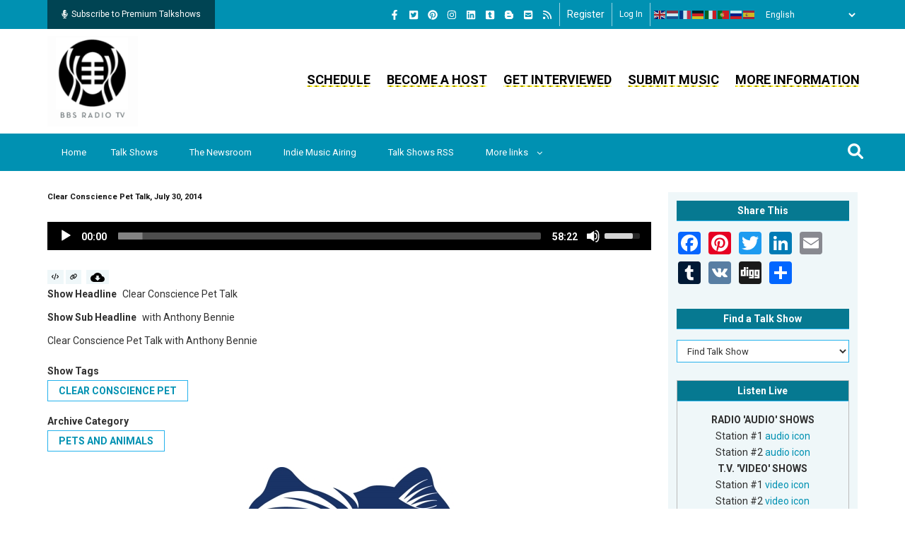

--- FILE ---
content_type: text/css
request_url: https://bbsradio.com/modules/custom/gva_blockbuilder/assets/css/frontend.css?t8uto5
body_size: 611
content:
.gva-parallax-background {
  position: relative;
  box-sizing: border-box;
  -webkit-box-sizing: border-box;
	-moz-box-sizing: border-box;
  -o-box-sizing: border-box;
  overflow: hidden;
}
.gva-parallax-background  .bb-inner{
	position: relative;
	z-index: 1;
}
.gva-parallax-background .gva-parallax-inner {
  height: 150%;
  width: 100%;
  pointer-events: none;
  position: absolute;
  left: 0;
  right: 0;
  top: 0;
  z-index: 1;
  background-attachment: scroll;
  background-color: transparent;
  background-image: inherit;
  z-index: 0;
  background-position: 50% 0;
}

.bg-size-cover{
  background-size: cover;
  -webkit-background-size: cover;
  -moz-background-size: cover;
  -o-background-size: cover;
}

.bg-size-contain{
  background-size: contain;
  -webkit-background-size: contain;
  -moz-background-size: contain;
  -o-background-size: contain;
}

.gbb-row-wrapper {
  position: relative;
}
.gbb-row-wrapper .icon-row {
  width: 56px;
  height: 56px;
  background: #fff;
  position: absolute;
  top: -28px;
  left: 50%;
  margin-left: -28px;
  z-index: 9;
  line-height: 56px;
  text-align: center;
  color: #000;
  font-size: 22px;
  border-radius: 50%;
  -webkit-border-radius: 50%;
  -o-border-radius: 50%;
  box-shadow: 0 1px 4px 0 rgba(0, 0, 0, 0.5);
  -webkit-box-shadow: 0 1px 4px 0 rgba(0, 0, 0, 0.5);
  -o-box-shadow: 0 1px 4px 0 rgba(0, 0, 0, 0.5);
}
.gbb-row-wrapper .icon-row:after {
  content: "";
  border-radius: 50%;
  -webkit-border-radius: 50%;
  -o-border-radius: 50%;
  border: 6px solid #ccc;
  position: absolute;
  top: -6px;
  left: -6px;
  right: -6px;
  bottom: -6px;
  z-index: 1;
}


.gbb-row-wrapper{
  	position: relative;
}

.gbb-row-wrapper .gbb-row .bb-inner{
  	position: relative;
  	z-index: 11;
}
.gbb-row-wrapper .bg-video-html{
	position: absolute;
	top: 0;
	left: 0;
	width: 100%;
	height: 100%;
	-o-object-fit: cover;
	object-fit: cover;
	-o-object-position: center;
	object-position: center;
	z-index: 1;
}